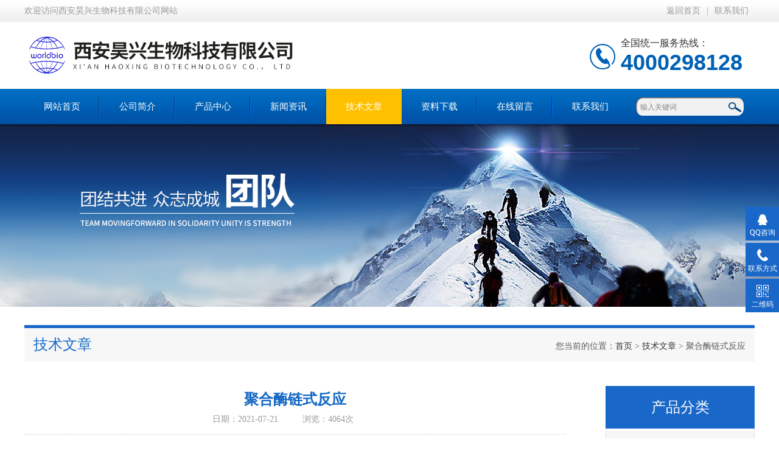

--- FILE ---
content_type: text/html; charset=utf-8
request_url: http://www.abcbio.cn/Article-2719431.html
body_size: 10513
content:
<!DOCTYPE html PUBLIC "-//W3C//DTD XHTML 1.0 Transitional//EN" "http://www.w3.org/TR/xhtml1/DTD/xhtml1-transitional.dtd">
<html xmlns="http://www.w3.org/1999/xhtml">
<head>
<meta http-equiv="Content-Type" content="text/html; charset=utf-8" />
<meta http-equiv="x-ua-compatible" content="ie=edge,chrome=1">
<title>聚合酶链式反应-西安昊兴生物科技有限公司</title>


<link type="text/css" rel="stylesheet" href="/Skins/493671/css/index.css" /> 
<script type="text/javascript" src="/Skins/493671/js/jquery-1.8.3.min.js"></script>
<script type="text/javascript" src="/Skins/493671/js/jquery.SuperSlide.js"></script>
<!--导航当前状态 JS-->
<script language="javascript" type="text/javascript"> 
	var nav= '5';
	var menu= '0';
</script>
<!--导航当前状态 JS END-->
<link rel="shortcut icon" href="/skins/493671/favicon.ico">
<script type="application/ld+json">
{
"@context": "https://ziyuan.baidu.com/contexts/cambrian.jsonld",
"@id": "http://www.abcbio.cn/Article-2719431.html",
"title": "聚合酶链式反应",
"pubDate": "2021-07-21T11:27:22",
"upDate": "2021-07-21T11:42:03"
    }</script>
<script language="javaScript" src="/js/JSChat.js"></script><script language="javaScript">function ChatBoxClickGXH() { DoChatBoxClickGXH('https://chat.chem17.com',497175) }</script><script>!window.jQuery && document.write('<script src="https://public.mtnets.com/Plugins/jQuery/2.2.4/jquery-2.2.4.min.js" integrity="sha384-rY/jv8mMhqDabXSo+UCggqKtdmBfd3qC2/KvyTDNQ6PcUJXaxK1tMepoQda4g5vB" crossorigin="anonymous">'+'</scr'+'ipt>');</script><script type="text/javascript" src="https://chat.chem17.com/chat/KFCenterBox/493671"></script><script type="text/javascript" src="https://chat.chem17.com/chat/KFLeftBox/493671"></script><script>
(function(){
var bp = document.createElement('script');
var curProtocol = window.location.protocol.split(':')[0];
if (curProtocol === 'https') {
bp.src = 'https://zz.bdstatic.com/linksubmit/push.js';
}
else {
bp.src = 'http://push.zhanzhang.baidu.com/push.js';
}
var s = document.getElementsByTagName("script")[0];
s.parentNode.insertBefore(bp, s);
})();
</script>
</head>

<body>
<!--最外层大盒子-->
<div class="wrapper w_100">
<!--头部通栏条-->
<div class="t-bg w_100">
<div class="topline w_1100">
<p class="fl">欢迎访问西安昊兴生物科技有限公司网站</p>
<p class="fr"><a href="/" class="wx">返回首页</a>|<a href="/contact.html" target="_blank">联系我们</a></p>
</div>
</div>
<!--网站头部-->
<div class="header w_1100">
	<div class="logo"><a href="/"><img src="/Skins/493671/images/logo.jpg" alt="西安昊兴生物科技有限公司" /></a></div>
	<div class="top_tel"><p>全国统一服务热线：</p><span>4000298128</span></div>
</div>
<!--网站导航-->
<div class="h-bg w_100">
<div class="inner w_1100">
<div class="topmenu">
<ul>
    <li id="navId1"><a href="/">网站首页</a></li>
	<li id="navId2"><a  href="/aboutus.html">公司简介</a></li>
  	<li id="navId3"><a href="/products.html">产品中心</a></li>
  	<li id="navId4"><a href="/news.html">新闻资讯</a></li>
  	<li id="navId5"><a href="/article.html">技术文章</a></li>
  	<li id="navId8"><a href="/down.html" rel="nofollow">资料下载</a></li>
    <li id="navId6"><a  href="/order.html" rel="nofollow">在线留言</a></li>
	<li id="navId7"><a   href="/contact.html" rel="nofollow" >联系我们</a></li>
</ul>
<script language="javascript" type="text/javascript">
try {
    document.getElementById("navId" + nav).className = "active";
}
catch (e) {}
</script>
</div>
<!--搜索-->
<div class="searchbox">

<form name="form1" method="post" action="/products.html" onsubmit="return checkform(form1)" class="input">
        <input name="keyword" onblur="if(this.value=='')this.value='输入关键词'" onfocus="this.value=''" value="输入关键词" type="text" class="search-txt">
        <input name="" type="submit" class="search-btn" value="">
      </form>


</div>
<div class="clear"></div>
</div>
</div>

<div class="nybanner"><img src="/skins/493671/images/nybanner.jpg"></div>

<script src="https://www.chem17.com/mystat.aspx?u=haoxing2021"></script>



<!--主要内容-->
<div class="ncontent w_1100">
<div class="h-6">技术文章<span>您当前的位置：<a href="/">首页</a> > <a href="/article.html">技术文章</a> > 聚合酶链式反应</span></div>

<!--资讯动态-->
<div class="n-3 c-news">
<div class="newsnr">
<h1>聚合酶链式反应</h1>
<p class="source"><span>日期：2021-07-21</span><span>浏览：4064次</span></p>
<div>
 <p style="line-height:150%"><strong><span style="font-family:宋体">简介</span></strong><strong></strong></p><p style="text-indent:28px;line-height:150%"><span style="font-family:宋体">聚合酶链式反应（</span><span style="font-family:&#39;Times New Roman&#39;,&#39;serif&#39;">PCR</span><span style="font-family:宋体">）是一种用于放大扩增特定的</span><span style="font-family:&#39;Times New Roman&#39;,&#39;serif&#39;">DNA</span><span style="font-family: 宋体">片段的分子生物学技术，它可看作是生物体外的特殊</span><span style="font-family:&#39;Times New Roman&#39;,&#39;serif&#39;">DNA</span><span style="font-family:宋体">复制，</span><span style="font-family:&#39;Times New Roman&#39;,&#39;serif&#39;">PCR</span><span style="font-family: 宋体">的最大特点是能将微量的</span><span style="font-family:&#39;Times New Roman&#39;,&#39;serif&#39;">DNA</span><span style="font-family: 宋体">大幅增加。</span><span style="font-family:&#39;Times New Roman&#39;,&#39;serif&#39;">PCR</span><span style="font-family: 宋体">的发明者凯利</span><span style="font-family:&#39;Times New Roman&#39;,&#39;serif&#39;">·</span><span style="font-family: 宋体">穆利斯（</span><span style="font-family:&#39;Times New Roman&#39;,&#39;serif&#39;">Kary.B.Mullis</span><span style="font-family:宋体">）于</span><span style="font-family:&#39;Times New Roman&#39;,&#39;serif&#39;">1993</span><span style="font-family:宋体">年与迈克尔</span><span style="font-family:&#39;Times New Roman&#39;,&#39;serif&#39;">·</span><span style="font-family: 宋体">史密斯分享了诺贝尔化学奖。</span></p><p style="line-height: 150%; text-indent: 0em;"><strong><span style="font-family:&#39;Times New Roman&#39;,&#39;serif&#39;">PCR</span></strong><strong><span style="font-family:宋体">反应过程</span></strong></p><p style="text-indent:28px;line-height:150%"><strong></strong></p><p style="text-indent:28px;line-height:150%"><span style="font-family:宋体">聚合酶链反应是在一个反应混合物中进行的，该反应混合物包括</span><span style="font-family:&#39;Times New Roman&#39;,&#39;serif&#39;">DNA</span><span style="font-family:宋体">提取</span><span style="font-family:&#39;Times New Roman&#39;,&#39;serif&#39;">(</span><span style="font-family: 宋体">模板</span><span style="font-family:&#39;Times New Roman&#39;,&#39;serif&#39;">DNA)</span><span style="font-family:宋体">、</span><span style="font-family:&#39;Times New Roman&#39;,&#39;serif&#39;">Taq</span><span style="font-family: 宋体">聚合酶、引物，以及在缓冲溶液中过量的四种脱氧核糖核酸苷三磷酸盐</span><span style="font-family:&#39;Times New Roman&#39;,&#39;serif&#39;">(dNTPs)</span><span style="font-family:宋体">。</span><span style="font-family:&#39;Times New Roman&#39;,&#39;serif&#39;">PCR</span><span style="font-family: 宋体">的三步骤为变性</span><span style="font-family:&#39;Times New Roman&#39;,&#39;serif&#39;">---</span><span style="font-family: 宋体">退火</span><span style="font-family:&#39;Times New Roman&#39;,&#39;serif&#39;">---</span><span style="font-family: 宋体">延伸。</span></p><p style="text-indent:28px;line-height:150%"><span style="font-family:宋体">①</span><span style="font-family:宋体">模板</span><span style="font-family:&#39;Times New Roman&#39;,&#39;serif&#39;">DNA</span><span style="font-family: 宋体">的变性：模板</span><span style="font-family:&#39;Times New Roman&#39;,&#39;serif&#39;">DNA</span><span style="font-family: 宋体">经加热至</span><span style="font-family:&#39;Times New Roman&#39;,&#39;serif&#39;">94</span><span style="font-family:宋体">℃</span><span style="font-family:宋体">左右一定时间后，使模板</span><span style="font-family:&#39;Times New Roman&#39;,&#39;serif&#39;">DNA</span><span style="font-family:宋体">双链或经</span><span style="font-family:&#39;Times New Roman&#39;,&#39;serif&#39;">PCR</span><span style="font-family: 宋体">扩增形成的双链</span><span style="font-family:&#39;Times New Roman&#39;,&#39;serif&#39;">DNA</span><span style="font-family: 宋体">解离，使之成为单链，以便它与引物结合，为下轮反应做准备；</span></p><p style="text-indent:28px;line-height:150%"><span style="font-family:宋体">②</span><span style="font-family:宋体">模板</span><span style="font-family:&#39;Times New Roman&#39;,&#39;serif&#39;">DNA</span><span style="font-family: 宋体">与引物的退火</span><span style="font-family:&#39;Times New Roman&#39;,&#39;serif&#39;">(</span><span style="font-family: 宋体">复性</span><span style="font-family:&#39;Times New Roman&#39;,&#39;serif&#39;">)</span><span style="font-family: 宋体">：模板</span><span style="font-family:&#39;Times New Roman&#39;,&#39;serif&#39;">DNA</span><span style="font-family: 宋体">经加热变性成单链后，温度降至</span><span style="font-family:&#39;Times New Roman&#39;,&#39;serif&#39;">55</span><span style="font-family:宋体">℃</span><span style="font-family:宋体">左右，引物与模板</span><span style="font-family:&#39;Times New Roman&#39;,&#39;serif&#39;">DNA</span><span style="font-family:宋体">单链的互补序列配对结合；</span></p><p style="text-indent:28px;line-height:150%"><span style="font-family:宋体">③</span><span style="font-family:宋体">引物的延伸：</span><span style="font-family:&#39;Times New Roman&#39;,&#39;serif&#39;">DNA</span><span style="font-family: 宋体">模板</span><span style="font-family:&#39;Times New Roman&#39;,&#39;serif&#39;">--</span><span style="font-family: 宋体">引物结合物在</span><span style="font-family:&#39;Times New Roman&#39;,&#39;serif&#39;">Taq</span><span style="font-family: 宋体">酶的作用下，以</span><span style="font-family:&#39;Times New Roman&#39;,&#39;serif&#39;">dNTP</span><span style="font-family:宋体">为反应原料，靶序列为模板，按碱基配对与半保留复制原理，合成一条新的与模板</span><span style="font-family:&#39;Times New Roman&#39;,&#39;serif&#39;">DNA </span><span style="font-family:宋体">链互补的半保留复制链。</span></p><p style="text-indent:28px;line-height:150%"><span style="font-family:宋体">重复循环变性</span><span style="font-family:&#39;Times New Roman&#39;,&#39;serif&#39;">--</span><span style="font-family:宋体">退火</span><span style="font-family:&#39;Times New Roman&#39;,&#39;serif&#39;">--</span><span style="font-family: 宋体">延伸三过程，就可获得更多的</span><span style="font-family:&#39;Times New Roman&#39;,&#39;serif&#39;">“</span><span style="font-family: 宋体">半保留复制链</span><span style="font-family:&#39;Times New Roman&#39;,&#39;serif&#39;">"</span><span style="font-family: 宋体">，而且这种新链又可成为下次循环的模板。每完成一个循环需</span><span style="font-family:&#39;Times New Roman&#39;,&#39;serif&#39;">2</span><span style="font-family:宋体">～</span><span style="font-family:&#39;Times New Roman&#39;,&#39;serif&#39;">4</span><span style="font-family: 宋体">分钟，</span><span style="font-family:&#39;Times New Roman&#39;,&#39;serif&#39;"> 2</span><span style="font-family: 宋体">～</span><span style="font-family:&#39;Times New Roman&#39;,&#39;serif&#39;">3</span><span style="font-family: 宋体">小时就能将待扩目的基因扩增放大几百万倍。</span></p><p style="line-height:150%"><strong><span style="font-family:宋体">临床应用</span></strong><strong></strong></p><p style="text-indent:28px;line-height:150%"><span style="font-family:&#39;Times New Roman&#39;,&#39;serif&#39;">PCR</span><span style="font-family:宋体">在医学检验学中最有价值的应用领域就是对感染性疾病的诊断。理论上，只要样本有一个病原体存在，</span><span style="font-family:&#39;Times New Roman&#39;,&#39;serif&#39;">PCR</span><span style="font-family:宋体">就可以检测到。一般实验室也能检出</span><span style="font-family:&#39;Times New Roman&#39;,&#39;serif&#39;">10~100</span><span style="font-family:宋体">基因拷贝，而目前病原体抗原检测方法一般需要</span><span style="font-family:&#39;Times New Roman&#39;,&#39;serif&#39;">10<sup>5</sup>-<sup>7</sup></span><span style="font-family:宋体">个病原体才可检测到。</span><span style="font-family:&#39;Times New Roman&#39;,&#39;serif&#39;">PCR</span><span style="font-family: 宋体">对病原体的检测解决了免疫学检测的</span><span style="font-family:&#39;Times New Roman&#39;,&#39;serif&#39;">“</span><span style="font-family:宋体">窗口期</span><span style="font-family:&#39;Times New Roman&#39;,&#39;serif&#39;">"</span><span style="font-family: 宋体">问题，可判断疾病是否处于隐性或亚临床状态。<strong>此次武汉新型肺炎中</strong></span><strong><span style="font-family:&#39;Times New Roman&#39;,&#39;serif&#39;">“</span></strong><strong><span style="font-family:宋体">核酸检测</span></strong><strong><span style="font-family:&#39;Times New Roman&#39;,&#39;serif&#39;">"</span></strong><strong><span style="font-family:宋体">所使用到的就是基于</span></strong><strong><span style="font-family:&#39;Times New Roman&#39;,&#39;serif&#39;">PCR</span></strong><strong><span style="font-family:宋体">法的实时荧光定量</span></strong><strong><span style="font-family:&#39;Times New Roman&#39;,&#39;serif&#39;">PCR</span></strong><strong><span style="font-family:宋体">（</span></strong><strong><span style="font-family:&#39;Times New Roman&#39;,&#39;serif&#39;">real-time PCR</span></strong><strong><span style="font-family: 宋体">）技术。</span></strong><strong></strong></p><p style="text-indent:28px;line-height:150%"><span style="font-family:宋体">在许多肿瘤早期和良性的阶段，癌基因的表达改变以及突变就已经出现，</span><span style="font-family:&#39;Times New Roman&#39;,&#39;serif&#39;">PCR</span><span style="font-family:宋体">技术不但能有效的检测基因的突变，而且能准确检测癌基因的表达量，可据此进行肿瘤早期诊断、分型、分期和预后判断。而在肿瘤的个体化用药中，《个体化医学检测质量保证指南》中提到的几大类检测方法中，如</span><span style="font-family:&#39;Times New Roman&#39;,&#39;serif&#39;">Sanger</span><span style="font-family:宋体">测序法、焦磷酸测序法、</span><span style="font-family:&#39;Times New Roman&#39;,&#39;serif&#39;">NGS</span><span style="font-family: 宋体">、</span><span style="font-family:&#39;Times New Roman&#39;,&#39;serif&#39;">ARMS-PCR</span><span style="font-family:宋体">法、</span><span style="font-family:&#39;Times New Roman&#39;,&#39;serif&#39;">HRM</span><span style="font-family: 宋体">法，数字</span><span style="font-family:&#39;Times New Roman&#39;,&#39;serif&#39;">PCR</span><span style="font-family: 宋体">法，荧光定量</span><span style="font-family:&#39;Times New Roman&#39;,&#39;serif&#39;">PCR</span><span style="font-family: 宋体">法都是基于</span><span style="font-family:&#39;Times New Roman&#39;,&#39;serif&#39;">PCR</span><span style="font-family: 宋体">法发展的新型技术。</span></p><p style="text-indent:28px;line-height:150%"><span style="font-family:宋体">在遗传病方面，</span><span style="font-family:&#39;Times New Roman&#39;,&#39;serif&#39;">PCR技术的</span><span style="font-family: 宋体">临床应用就是从检测镰状细胞和</span><span style="font-family:&#39;Times New Roman&#39;,&#39;serif&#39;">β-</span><span style="font-family:宋体">地中海贫血的基因突变开始的。</span></p><p style="text-indent:28px;line-height:150%"><span style="font-family:&#39;Times New Roman&#39;,&#39;serif&#39;">PCR</span><span style="font-family:宋体">是一种现在在细胞和分子生物学中使用普遍的技术。它允许，特别是在几个小时内，通过自动化系统</span><span style="font-family:&#39;Times New Roman&#39;,&#39;serif&#39;">“</span><span style="font-family:宋体">非细胞克隆</span><span style="font-family:&#39;Times New Roman&#39;,&#39;serif&#39;">"DNA</span><span style="font-family:宋体">片段，这通常需要几天的标准技术的分子克隆。另一方面，</span><span style="font-family:&#39;Times New Roman&#39;,&#39;serif&#39;">PCR</span><span style="font-family:宋体">被广泛用于诊断目的，以检测特定的</span><span style="font-family:&#39;Times New Roman&#39;,&#39;serif&#39;">DNA</span><span style="font-family:宋体">序列的存在这个或那个生物体在生物液体。它还被用来制作遗传指纹，无论是在司法调查中对一个人的遗传鉴定，还是对动物品种、植物或微生物进行食品质量检测、诊断或品种选择的鉴定。</span><span style="font-family:&#39;Times New Roman&#39;,&#39;serif&#39;">PCR</span><span style="font-family:宋体">仍然是进行测序或定点突变所必需的。另外还有一些关于</span><span style="font-family:&#39;Times New Roman&#39;,&#39;serif&#39;">PCR</span><span style="font-family:宋体">技术改良的报道例如金属有机框架辅助的高效聚合酶链式反应。</span></p><p style="line-height:150%"><strong><span style="font-family:&#39;Times New Roman&#39;,&#39;serif&#39;">PCR</span></strong><strong><span style="font-family:宋体">变体</span></strong><strong></strong></p><p style="text-indent:28px;line-height:150%"><span style="font-family:宋体">最后简单介绍一下</span><span style="font-family:&#39;Times New Roman&#39;,&#39;serif&#39;">PCR</span><span style="font-family: 宋体">的变体，如</span><span style="font-family:&#39;Times New Roman&#39;,&#39;serif&#39;">real-time PCR, competitive PCR, PCR in - situ, RT-PCR</span><span style="font-family:宋体">等。</span></p><p style="text-indent:28px;line-height:150%"><span style="font-family:宋体">递减</span><span style="font-family:&#39;Times New Roman&#39;,&#39;serif&#39;">PCR</span><span style="font-family: 宋体">（</span><span style="font-family:&#39;Times New Roman&#39;,&#39;serif&#39;">touchdown PCR</span><span style="font-family:宋体">）：前几循环温度逐渐下降。</span></p><p style="text-indent:28px;line-height:150%"><span style="font-family:宋体">逆转录</span><span style="font-family:&#39;Times New Roman&#39;,&#39;serif&#39;">PCR</span><span style="font-family: 宋体">（</span><span style="font-family:&#39;Times New Roman&#39;,&#39;serif&#39;">RT-PCR</span><span style="font-family:宋体">）：以由</span><span style="font-family:&#39;Times New Roman&#39;,&#39;serif&#39;">mRNA</span><span style="font-family:宋体">逆转录而来的</span><span style="font-family:&#39;Times New Roman&#39;,&#39;serif&#39;">cDNA</span><span style="font-family:宋体">为模板，也因为是从表现型基因来进行增量的，由此产生出来的</span><span style="font-family:&#39;Times New Roman&#39;,&#39;serif&#39;">cDNA</span><span style="font-family:宋体">产物不带有内含子（基因中不具意义的段落），常应用于分子克隆技术。</span></p><p style="text-indent:28px;line-height:150%"><span style="font-family:宋体">热启动</span><span style="font-family:&#39;Times New Roman&#39;,&#39;serif&#39;">PCR</span><span style="font-family: 宋体">（</span><span style="font-family:&#39;Times New Roman&#39;,&#39;serif&#39;">hot start PCR</span><span style="font-family:宋体">）：以高热激活型核酸聚合酶进行反应，减少非专一性产物。</span></p><p style="text-indent:28px;line-height:150%"><span style="font-family:宋体">实时荧光定量</span><span style="font-family:&#39;Times New Roman&#39;,&#39;serif&#39;">PCR</span><span style="font-family: 宋体">（</span><span style="font-family:&#39;Times New Roman&#39;,&#39;serif&#39;">real-time PCR</span><span style="font-family:宋体">）：</span><span style="font-family:&#39;Times New Roman&#39;,&#39;serif&#39;">PCR</span><span style="font-family: 宋体">过程中利用萤光探针或染料定量检测，又称定量</span><span style="font-family:&#39;Times New Roman&#39;,&#39;serif&#39;">PCR</span><span style="font-family:宋体">（</span><span style="font-family:&#39;Times New Roman&#39;,&#39;serif&#39;">quantitative PCR</span><span style="font-family:宋体">），可以进行多组对比。此次武汉新型肺炎中</span><span style="font-family:&#39;Times New Roman&#39;,&#39;serif&#39;">“</span><span style="font-family:宋体">核酸检测</span><span style="font-family:&#39;Times New Roman&#39;,&#39;serif&#39;">"</span><span style="font-family: 宋体">所使用到的关键技术</span></p><p style="text-indent:28px;line-height:150%"><span style="font-family:宋体">巢式</span><span style="font-family:&#39;Times New Roman&#39;,&#39;serif&#39;">PCR</span><span style="font-family: 宋体">（</span><span style="font-family:&#39;Times New Roman&#39;,&#39;serif&#39;">nested PCR</span><span style="font-family:宋体">）：先用低特异性引物扩增几个循环以增加模板数量，再用高特异性引物扩增。</span></p><p style="text-indent:28px;line-height:150%"><span style="font-family:宋体">多重</span><span style="font-family:&#39;Times New Roman&#39;,&#39;serif&#39;">PCR</span><span style="font-family: 宋体">（</span><span style="font-family:&#39;Times New Roman&#39;,&#39;serif&#39;">multiplex PCR</span><span style="font-family:宋体">）：在同一个管中使用多组引物。</span></p><p style="text-indent:28px;line-height:150%"><span style="font-family:宋体">复原条件</span><span style="font-family:&#39;Times New Roman&#39;,&#39;serif&#39;">PCR</span><span style="font-family: 宋体">（</span><span style="font-family:&#39;Times New Roman&#39;,&#39;serif&#39;">reconditioning PCR</span><span style="font-family:宋体">）：</span><span style="font-family:&#39;Times New Roman&#39;,&#39;serif&#39;">PCR</span><span style="font-family: 宋体">产物稀释</span><span style="font-family:&#39;Times New Roman&#39;,&#39;serif&#39;">10</span><span style="font-family: 宋体">倍后重新放入原浓度的引物和</span><span style="font-family:&#39;Times New Roman&#39;,&#39;serif&#39;">dNTP</span><span style="font-family:宋体">等循环</span><span style="font-family:&#39;Times New Roman&#39;,&#39;serif&#39;">3</span><span style="font-family: 宋体">次，以消除产物中的异二聚体。</span></p><p style="text-indent:28px;line-height:150%"><span style="font-family:&#39;Times New Roman&#39;,&#39;serif&#39;">dsRNA</span><span style="font-family:宋体">合成（</span><span style="font-family:&#39;Times New Roman&#39;,&#39;serif&#39;">dsRNA replicator</span><span style="font-family:宋体">）：合并使用</span><span style="font-family:&#39;Times New Roman&#39;,&#39;serif&#39;">high-fidelity DNA polymersae</span><span style="font-family:宋体">、</span><span style="font-family:&#39;Times New Roman&#39;,&#39;serif&#39;">T7RNA</span><span style="font-family:宋体">聚合酶与</span><span style="font-family:&#39;Times New Roman&#39;,&#39;serif&#39;">Phi6 RNA replicase</span><span style="font-family:宋体">；从双股</span><span style="font-family:&#39;Times New Roman&#39;,&#39;serif&#39;">DNA</span><span style="font-family: 宋体">转录为对应的双股</span><span style="font-family:&#39;Times New Roman&#39;,&#39;serif&#39;">RNA</span><span style="font-family: 宋体">（</span><span style="font-family:&#39;Times New Roman&#39;,&#39;serif&#39;">dsRNA</span><span style="font-family:宋体">）。可应用于</span><span style="font-family:&#39;Times New Roman&#39;,&#39;serif&#39;">RNAi</span><span style="font-family:宋体">实验操作。</span></p><p style="text-indent:28px;line-height:150%"><span style="font-family:&#39;Times New Roman&#39;,&#39;serif&#39;">COLD-PCR(co-amplification at lower denaturation temperature-PCR):</span><span style="font-family:宋体">用以检测突变或特殊等位基因的</span><span style="font-family:&#39;Times New Roman&#39;,&#39;serif&#39;">PCR</span><span style="font-family:宋体">应用技术。</span></p><p style="text-indent:28px;line-height:150%"><span style="font-family:&#39;Times New Roman&#39;,&#39;serif&#39;">Digital-PCR</span><span style="font-family:宋体">：将标准的</span><span style="font-family:&#39;Times New Roman&#39;,&#39;serif&#39;">PCR</span><span style="font-family: 宋体">反应分割至每一个反应中仅</span><span style="font-family:&#39;Times New Roman&#39;,&#39;serif&#39;">1~2</span><span style="font-family: 宋体">个</span><span style="font-family:&#39;Times New Roman&#39;,&#39;serif&#39;">copy</span><span style="font-family:宋体">。藉以侦测微小比例的基因差异。应用于：</span><span style="font-family: 宋体;">病原体检测、</span><span style="font-family: 宋体;">癌症突变基因、借由母血对胎儿做产前检测。</span></p><p style="line-height:150%"><strong><span style="font-family:宋体">产品推荐</span></strong><strong></strong></p><p style="line-height:150%"><span style="font-family: 宋体">GM系列PCR仪 基因扩增仪（控温仪）GM系列PCR仪 基因扩增仪（控温仪）</span></p><p style="line-height: 150%; text-align: center;"><span><img border="0" src="https://img76.chem17.com/2/20210721/637624632501499746923.jpg" alt="https://img76.chem17.com/2/20210714/637618699934157198728.jpg" title="clip_image004.jpg"/></span></p><p style="line-height:150%">iTrack微孔板加样记录仪PCR辅助-APGBio（iTrack微孔板加样记录仪PCR辅助-APGBio）</p><p style="line-height: 150%; text-align: center;"><span><img border="0" src="https://img76.chem17.com/2/20210721/637624632336919746940.jpg" alt="https://img79.chem17.com/2/20210719/637623123031070445187.jpg" title="clip_image006.jpg"/></span></p><p><br/></p>
 <div class="clear"></div>
</div>
<div class="article">
<p>上一篇：<a href="/Article-2719735.html">Western Blot分析软件简介</a></p>
<p>下一篇：<a href="/Article-2716802.html">全自动细胞计数仪在单细胞测序中的应用</a></p>
</div>
<div class="clear"></div>
</div>
</div>

<div class="n-9">
<div class="c-right">

<div class="c-1 r-pro">
<div class="c-left">
<div class="h-2"><a href="/products.html">产品分类</a></div>
<ul>
      
	<li><a href="/ParentList-2273680.html"  onmouseover="showsubmenu('纯水系列')" class="yj">纯水系列</a>
    <div id="submenu_纯水系列" style="display:none">
    <ul>
    
    <li><a href="/SonList-2273683.html">> 纯水机系列</a></li>
    
    <li><a href="/SonList-2273681.html">> 中央纯水系统</a></li>
    
    <li><a href="/SonList-2273682.html">> 超纯水系列</a></li>
    
    </ul>
    </div>
    </li>
  	
	<li><a href="/ParentList-2273524.html"  onmouseover="showsubmenu('冰箱')" class="yj">冰箱</a>
    <div id="submenu_冰箱" style="display:none">
    <ul>
    
    <li><a href="/SonList-2273532.html">> -86℃超低温冰箱</a></li>
    
    <li><a href="/SonList-2273525.html">> -60℃超低温冷冻储存箱</a></li>
    
    <li><a href="/SonList-2273531.html">> -40℃低温箱</a></li>
    
    <li><a href="/SonList-2273526.html">> 血液冷藏箱</a></li>
    
    <li><a href="/SonList-2273528.html">> 冷藏冷冻箱</a></li>
    
    <li><a href="/SonList-2273529.html">> 2-8 ℃冷藏箱</a></li>
    
    <li><a href="/SonList-2273530.html">> -20℃低温箱</a></li>
    
    <li><a href="/SonList-2274525.html">> -152℃超低温冷冻储存箱</a></li>
    
    <li><a href="/SonList-2273533.html">> -164℃极低温冷冻储存箱</a></li>
    
    </ul>
    </div>
    </li>
  	
	<li><a href="/ParentList-2273502.html"  onmouseover="showsubmenu('培养箱')" class="yj">培养箱</a>
    <div id="submenu_培养箱" style="display:none">
    <ul>
    
    <li><a href="/SonList-2273503.html">> 二氧化碳培养箱</a></li>
    
    <li><a href="/SonList-2273505.html">> 三气培养箱</a></li>
    
    <li><a href="/SonList-2273507.html">> 恒温培养箱</a></li>
    
    <li><a href="/SonList-2273511.html">> 光照培养箱</a></li>
    
    <li><a href="/SonList-2273512.html">> 水浴培养箱</a></li>
    
    <li><a href="/SonList-2273513.html">> 厌氧培养箱</a></li>
    
    <li><a href="/SonList-2273514.html">> 生化培养箱</a></li>
    
    <li><a href="/SonList-2273515.html">> 霉菌培养箱</a></li>
    
    <li><a href="/SonList-2273517.html">> 恒温恒湿箱</a></li>
    
    <li><a href="/SonList-2273518.html">> 人工气候箱</a></li>
    
    <li><a href="/SonList-2273520.html">> 隔水式电热恒温培养箱</a></li>
    
    <li><a href="/SonList-2273522.html">> 气流式盐雾腐蚀试验箱</a></li>
    
    </ul>
    </div>
    </li>
  	
	<li><a href="/ParentList-2273479.html"  onmouseover="showsubmenu('移液器')" class="yj">移液器</a>
    <div id="submenu_移液器" style="display:none">
    <ul>
    
    <li><a href="/SonList-2273484.html">> 单道移液器</a></li>
    
    <li><a href="/SonList-2273485.html">> 多道移液器</a></li>
    
    <li><a href="/SonList-2277994.html">> 电子滴定器</a></li>
    
    <li><a href="/SonList-2277986.html">> 连续分配器</a></li>
    
    <li><a href="/SonList-2273487.html">> 瓶口分液器</a></li>
    
    </ul>
    </div>
    </li>
  	
	<li><a href="/ParentList-2273489.html"  onmouseover="showsubmenu('摇床（震荡培养箱）')" class="yj">摇床（震荡培养箱）</a>
    <div id="submenu_摇床（震荡培养箱）" style="display:none">
    <ul>
    
    <li><a href="/SonList-2273800.html">> 振荡器</a></li>
    
    <li><a href="/SonList-2273495.html">> 水浴振荡培养箱</a></li>
    
    <li><a href="/SonList-2273494.html">> 光照振荡培养箱</a></li>
    
    <li><a href="/SonList-2273493.html">> 全温振荡培养箱</a></li>
    
    <li><a href="/SonList-2273492.html">> 恒温振荡培养箱</a></li>
    
    </ul>
    </div>
    </li>
  	
	<li><a href="/ParentList-2273497.html"  onmouseover="showsubmenu('桌面小仪器')" class="yj">桌面小仪器</a>
    <div id="submenu_桌面小仪器" style="display:none">
    <ul>
    
    </ul>
    </div>
    </li>
  	
	<li><a href="/ParentList-2273613.html"  onmouseover="showsubmenu('灭菌器')" class="yj">灭菌器</a>
    <div id="submenu_灭菌器" style="display:none">
    <ul>
    
    <li><a href="/SonList-2426191.html">> 压力蒸汽灭菌器</a></li>
    
    <li><a href="/SonList-2286229.html">> 伯能高压锅</a></li>
    
    <li><a href="/SonList-2273614.html">> 全自动高压蒸汽灭菌器</a></li>
    
    <li><a href="/SonList-2280054.html">> 脉动真空灭菌器</a></li>
    
    <li><a href="/SonList-2277415.html">> 红外灭菌器</a></li>
    
    </ul>
    </div>
    </li>
  	
	<li><a href="/ParentList-2273658.html"  onmouseover="showsubmenu('液氮罐')" class="yj">液氮罐</a>
    <div id="submenu_液氮罐" style="display:none">
    <ul>
    
    <li><a href="/SonList-2528178.html">> 生物样本库</a></li>
    
    <li><a href="/SonList-2273659.html">> 液氮补充系列</a></li>
    
    <li><a href="/SonList-2273660.html">> 航空运输系列</a></li>
    
    <li><a href="/SonList-2273662.html">> 静态储存系列</a></li>
    
    <li><a href="/SonList-2273663.html">> 便携储存系列</a></li>
    
    <li><a href="/SonList-2273661.html">> 运输储存系列</a></li>
    
    <li><a href="/SonList-2273665.html">> 实验室系列</a></li>
    
    </ul>
    </div>
    </li>
  	
	<li><a href="/ParentList-2273612.html"  onmouseover="showsubmenu('细胞计数仪')" class="yj">细胞计数仪</a>
    <div id="submenu_细胞计数仪" style="display:none">
    <ul>
    
    </ul>
    </div>
    </li>
  	
	<li><a href="/ParentList-2273488.html"  onmouseover="showsubmenu('二氧化碳摇床')" class="yj">二氧化碳摇床</a>
    <div id="submenu_二氧化碳摇床" style="display:none">
    <ul>
    
    </ul>
    </div>
    </li>
  	
	<li><a href="/ParentList-2273631.html"  onmouseover="showsubmenu('生物安全柜')" class="yj">生物安全柜</a>
    <div id="submenu_生物安全柜" style="display:none">
    <ul>
    
    <li><a href="/SonList-2273632.html">> A2型生物安全柜</a></li>
    
    <li><a href="/SonList-2273633.html">> B2型生物安全柜</a></li>
    
    <li><a href="/SonList-2273634.html">> 细胞毒素安全柜</a></li>
    
    </ul>
    </div>
    </li>
  	
	<li><a href="/ParentList-2273630.html"  onmouseover="showsubmenu('洁净工作台')" class="yj">洁净工作台</a>
    <div id="submenu_洁净工作台" style="display:none">
    <ul>
    
    </ul>
    </div>
    </li>
  	
	<li><a href="/ParentList-2273629.html"  onmouseover="showsubmenu('振荡器（摇床）')" class="yj">振荡器（摇床）</a>
    <div id="submenu_振荡器（摇床）" style="display:none">
    <ul>
    
    </ul>
    </div>
    </li>
  	
	<li><a href="/ParentList-2273619.html"  onmouseover="showsubmenu('离心机')" class="yj">离心机</a>
    <div id="submenu_离心机" style="display:none">
    <ul>
    
    <li><a href="/SonList-2273621.html">> 高速离心机（＞1万转）</a></li>
    
    <li><a href="/SonList-2273623.html">> 冷冻离心机</a></li>
    
    <li><a href="/SonList-2273624.html">> 台式离心机</a></li>
    
    <li><a href="/SonList-2273626.html">> 大容量离心机</a></li>
    
    <li><a href="/SonList-2273628.html">> 迷你（掌上）离心机</a></li>
    
    </ul>
    </div>
    </li>
  	
	<li><a href="/ParentList-2273617.html"  onmouseover="showsubmenu('混匀仪')" class="yj">混匀仪</a>
    <div id="submenu_混匀仪" style="display:none">
    <ul>
    
    </ul>
    </div>
    </li>
  	
	<li><a href="/ParentList-2273636.html"  onmouseover="showsubmenu('搅拌器')" class="yj">搅拌器</a>
    <div id="submenu_搅拌器" style="display:none">
    <ul>
    
    <li><a href="/SonList-2273638.html">> 磁力搅拌器</a></li>
    
    <li><a href="/SonList-2273639.html">> 加热磁力搅拌器</a></li>
    
    <li><a href="/SonList-2273641.html">> 顶置搅拌器</a></li>
    
    </ul>
    </div>
    </li>
  	
	<li><a href="/ParentList-2273650.html"  onmouseover="showsubmenu('干燥箱')" class="yj">干燥箱</a>
    <div id="submenu_干燥箱" style="display:none">
    <ul>
    
    <li><a href="/SonList-2273652.html">> 真空干燥箱</a></li>
    
    <li><a href="/SonList-2273653.html">> 电热恒温鼓风干燥箱</a></li>
    
    </ul>
    </div>
    </li>
  	
	<li><a href="/ParentList-2273655.html"  onmouseover="showsubmenu('pcr仪')" class="yj">pcr仪</a>
    <div id="submenu_pcr仪" style="display:none">
    <ul>
    
    <li><a href="/SonList-2275612.html">> 辅助设备</a></li>
    
    <li><a href="/SonList-2273657.html">> 荧光定量基因扩增仪</a></li>
    
    <li><a href="/SonList-2273656.html">> 基因扩增仪</a></li>
    
    </ul>
    </div>
    </li>
  	
	<li><a href="/ParentList-2273672.html"  onmouseover="showsubmenu('研磨仪')" class="yj">研磨仪</a>
    <div id="submenu_研磨仪" style="display:none">
    <ul>
    
    <li><a href="/SonList-2273679.html">> 便携式研磨仪</a></li>
    
    <li><a href="/SonList-2273677.html">> 超高通量研磨仪</a></li>
    
    <li><a href="/SonList-2273676.html">> 高通量组织研磨仪</a></li>
    
    <li><a href="/SonList-2273675.html">> 冷冻研磨仪</a></li>
    
    </ul>
    </div>
    </li>
  	
	<li><a href="/ParentList-2273684.html"  onmouseover="showsubmenu('发酵罐')" class="yj">发酵罐</a>
    <div id="submenu_发酵罐" style="display:none">
    <ul>
    
    <li><a href="/SonList-2273687.html">> 细胞生物反应器</a></li>
    
    <li><a href="/SonList-2273685.html">> 微生物发酵罐</a></li>
    
    </ul>
    </div>
    </li>
  	
	<li><a href="/ParentList-2273701.html"  onmouseover="showsubmenu('离心浓缩仪')" class="yj">离心浓缩仪</a>
    <div id="submenu_离心浓缩仪" style="display:none">
    <ul>
    
    </ul>
    </div>
    </li>
  	
	<li><a href="/ParentList-2273702.html"  onmouseover="showsubmenu('凝胶成像 化学发光')" class="yj">凝胶成像 化学发光</a>
    <div id="submenu_凝胶成像 化学发光" style="display:none">
    <ul>
    
    <li><a href="/SonList-2273704.html">> 化学发光</a></li>
    
    <li><a href="/SonList-2273703.html">> 凝胶成像</a></li>
    
    </ul>
    </div>
    </li>
  	
	<li><a href="/ParentList-2273705.html"  onmouseover="showsubmenu('活体成像')" class="yj">活体成像</a>
    <div id="submenu_活体成像" style="display:none">
    <ul>
    
    </ul>
    </div>
    </li>
  	
	<li><a href="/ParentList-2273706.html"  onmouseover="showsubmenu('电泳仪')" class="yj">电泳仪</a>
    <div id="submenu_电泳仪" style="display:none">
    <ul>
    
    </ul>
    </div>
    </li>
  	
	<li><a href="/ParentList-2273707.html"  onmouseover="showsubmenu('酶标仪')" class="yj">酶标仪</a>
    <div id="submenu_酶标仪" style="display:none">
    <ul>
    
    <li><a href="/SonList-2273709.html">> 全波长酶标仪</a></li>
    
    <li><a href="/SonList-2273708.html">> 多功能酶标仪</a></li>
    
    </ul>
    </div>
    </li>
  	
	<li><a href="/ParentList-2273712.html"  onmouseover="showsubmenu('洗板机')" class="yj">洗板机</a>
    <div id="submenu_洗板机" style="display:none">
    <ul>
    
    </ul>
    </div>
    </li>
  	
	<li><a href="/ParentList-2273713.html"  onmouseover="showsubmenu('清洗机')" class="yj">清洗机</a>
    <div id="submenu_清洗机" style="display:none">
    <ul>
    
    </ul>
    </div>
    </li>
  	
	<li><a href="/ParentList-2273714.html"  onmouseover="showsubmenu('制冰机')" class="yj">制冰机</a>
    <div id="submenu_制冰机" style="display:none">
    <ul>
    
    </ul>
    </div>
    </li>
  	
	<li><a href="/ParentList-2273715.html"  onmouseover="showsubmenu('分光光度计')" class="yj">分光光度计</a>
    <div id="submenu_分光光度计" style="display:none">
    <ul>
    
    <li><a href="/SonList-2273718.html">> 超微量分光光度计</a></li>
    
    </ul>
    </div>
    </li>
  	
	<li><a href="/ParentList-2273721.html"  onmouseover="showsubmenu('消毒器')" class="yj">消毒器</a>
    <div id="submenu_消毒器" style="display:none">
    <ul>
    
    <li><a href="/SonList-2273724.html">> 气溶胶吸附器</a></li>
    
    </ul>
    </div>
    </li>
  	
	<li><a href="/ParentList-2273729.html"  onmouseover="showsubmenu('旋转蒸发仪')" class="yj">旋转蒸发仪</a>
    <div id="submenu_旋转蒸发仪" style="display:none">
    <ul>
    
    </ul>
    </div>
    </li>
  	
	<li><a href="/ParentList-2273732.html"  onmouseover="showsubmenu('移动生物安全二级实验室')" class="yj">移动生物安全二级实验室</a>
    <div id="submenu_移动生物安全二级实验室" style="display:none">
    <ul>
    
    </ul>
    </div>
    </li>
  	
	<li><a href="/ParentList-2273733.html"  onmouseover="showsubmenu('蛋白纯化系统')" class="yj">蛋白纯化系统</a>
    <div id="submenu_蛋白纯化系统" style="display:none">
    <ul>
    
    </ul>
    </div>
    </li>
  	
	<li><a href="/ParentList-2273734.html"  onmouseover="showsubmenu('数字扫描显微成像系统')" class="yj">数字扫描显微成像系统</a>
    <div id="submenu_数字扫描显微成像系统" style="display:none">
    <ul>
    
    </ul>
    </div>
    </li>
  	
	<li><a href="/ParentList-2273735.html"  onmouseover="showsubmenu('3D显微成像系统')" class="yj">3D显微成像系统</a>
    <div id="submenu_3D显微成像系统" style="display:none">
    <ul>
    
    </ul>
    </div>
    </li>
  	
	<li><a href="/ParentList-2273736.html"  onmouseover="showsubmenu('单分子梳成像与分析系统')" class="yj">单分子梳成像与分析系统</a>
    <div id="submenu_单分子梳成像与分析系统" style="display:none">
    <ul>
    
    </ul>
    </div>
    </li>
  	
	<li><a href="/ParentList-2275391.html"  onmouseover="showsubmenu('温控')" class="yj">温控</a>
    <div id="submenu_温控" style="display:none">
    <ul>
    
    <li><a href="/SonList-2275392.html">> 金属浴</a></li>
    
    </ul>
    </div>
    </li>
  	
	<li><a href="/ParentList-2277229.html"  onmouseover="showsubmenu('循环泵')" class="yj">循环泵</a>
    <div id="submenu_循环泵" style="display:none">
    <ul>
    
    </ul>
    </div>
    </li>
  	
	<li><a href="/ParentList-2277736.html"  onmouseover="showsubmenu('细胞破碎仪')" class="yj">细胞破碎仪</a>
    <div id="submenu_细胞破碎仪" style="display:none">
    <ul>
    
    </ul>
    </div>
    </li>
  	
  </ul>

</div>
</div>

</div>

</div>
<div class="clear"></div>
</div>
<!--尾部版权-->
<!--尾部版权-->
<footer class="footer">
    <div class="wrapper w1100">
        <div class="ft-inner">
            <div class="leftCon">
                <div class="ft-info">
                    <div class="ft-logo"><img src="/Skins/493671/images/footlogo.png" alt="西安昊兴生物科技有限公司"></div>
                    <div class="ft-tel">
                        <span>邮箱</span>
                        <p>instrument@abcbio.cn</p> 
                    </div>
                    <div class="ft-address">
                        <span>地址</span>
                        <p>西安市新城区长乐西路华东万悦城2号写字楼</p>
                    </div>
                </div>
            </div>
            <div class="rightCon">
                <div class="ft-QRcode">
                    <div class="pic"><img src="/Skins/493671/images/side_ewm.jpg" /></div>
                    <div class="tit">扫一扫，关注我们</div>
                </div>
            </div>
        </div>
        <div class="ft-copyright">
            <div class="fl">
                <span>&copy;2026 西安昊兴生物科技有限公司  版权所有  All Rights Reserved.</span>
                <span>备案号：<a href="http://beian.miit.gov.cn/" target="_blank" rel="nofollow">陕ICP备2021008940号-1</a></span>
                <span><a href="/sitemap.xml" target="_blank">sitemap.xml</a></span>
                <span>技术支持：<A href="https://www.chem17.com" target="_blank" rel="nofollow">化工仪器网</A></span>
                <span><a href="https://www.chem17.com/login" target="_blank" rel="nofollow">管理登陆</a></span>
            </div>
            <div class="keyw">西安昊兴生物科技有限公司(www.abcbio.cn)主营：力康洁净台,力康纯水机,力康pcr仪,力康荧光定量扩增仪</div>
        </div>
        
<div style="width:300px;margin:0 auto; padding:20px 0;"> <a target="_blank" href="http://www.beian.gov.cn/portal/registerSystemInfo?recordcode=61010202000284" style="display:inline-block;text-decoration:none;height:20px;line-height:20px;"><img src="http://www.beian.gov.cn/file/ghs.png" style="float:left;"/><p style="float:left;height:20px;line-height:20px;margin: 0px 0px 0px 5px; color:#939393;">陕公网安备 61010202000284号</p></a> </div>
    </div>
</footer>

<div class="suspension">
	<div class="suspension-box">
		<a href="#" class="a a-service "><i class="i"></i><span>QQ咨询</span></a>
		<a href="javascript:;" class="a a-service-phone "><i class="i"></i><span>联系方式</span></a>
		<a href="javascript:;" class="a a-qrcode"><i class="i"></i><span>二维码</span></a>
		<a href="javascript:;" class="a a-top"><i class="i"></i></a>
		<div class="d d-service">
			<i class="arrow"></i>
			<div class="inner-box">
				<div class="d-service-item clearfix">
					<a href="tencent://message/?uin=4000298128&Site=&Menu=yes" target="_blank" class="clearfix"><span class="circle"><i class="i-qq"></i></span><p>QQ咨询</p></a>
				</div>
			</div>
		</div>
		<div class="d d-service-phone">
			<i class="arrow"></i>
			<div class="inner-box">
				<div class="d-service-item clearfix">
					<span class="circle"><i class="i-tel"></i></span>
					<div class="text">
						<p>服务热线</p>
						<p class="red number">17791407282</p>
					</div>
				</div>
			</div>
		</div>
		<div class="d d-qrcode">
			<i class="arrow"></i>
			<div class="inner-box">
				<div class="qrcode-img"><img src="/Skins/493671/images/side_ewm.jpg" alt=""></div>
				<p>扫一扫，关注我们</p>
			</div>
		</div>

	</div>
</div>

<script type="text/javascript" src="/Skins/493671/js/qq.js"></script> 
<script type="text/javascript" src="/Skins/493671/js/pt_js.js"></script>

<!-- WPA start -->
<script id="qd3009067052fec59151ff0d7fae8beb8aa711ebc57f" src="https://wp.qiye.qq.com/qidian/3009067052/fec59151ff0d7fae8beb8aa711ebc57f" charset="utf-8" async defer></script>
<!-- WPA end -->


</div>

 <script type='text/javascript' src='/js/VideoIfrmeReload.js?v=001'></script>
  
</html>

<script type="text/javascript">   

jQuery(document).ready(function(e) {
    jQuery(".newsnr div img").each(function(index, element) {
        jQuery(this).attr('style', 'max-width: 100%;');
    });
});
</script></body>